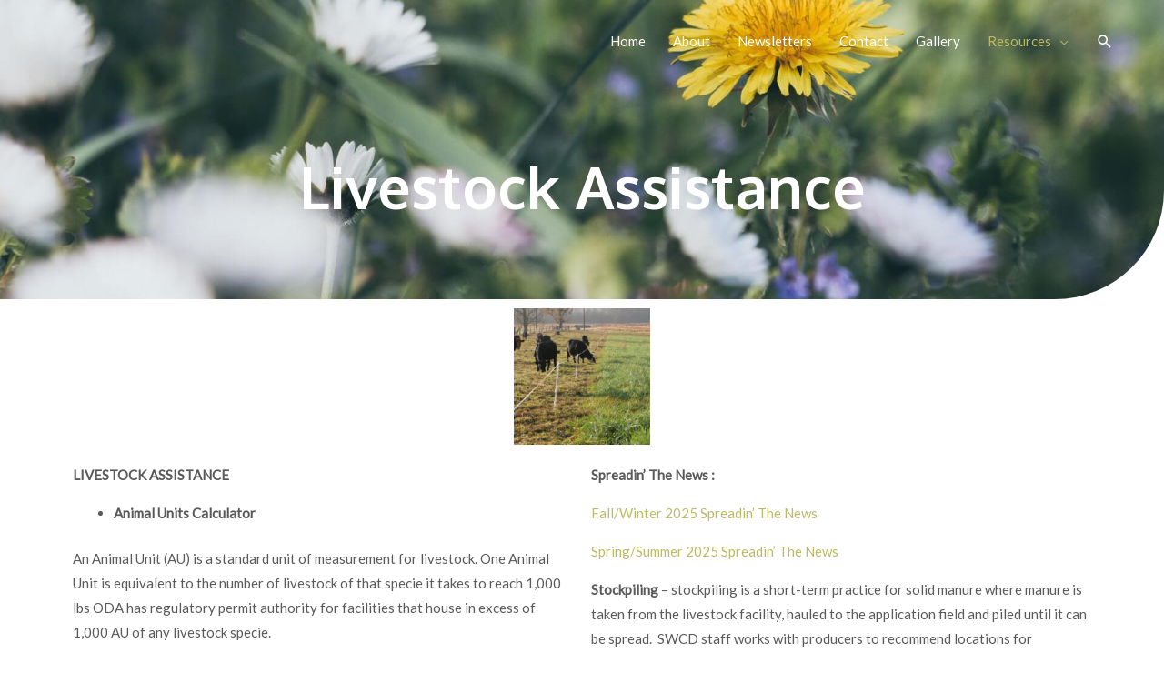

--- FILE ---
content_type: text/css
request_url: http://crawfordswcd.org/wp-content/uploads/elementor/css/post-2392.css?ver=1760556234
body_size: 531
content:
.elementor-2392 .elementor-element.elementor-element-52347c2e:not(.elementor-motion-effects-element-type-background), .elementor-2392 .elementor-element.elementor-element-52347c2e > .elementor-motion-effects-container > .elementor-motion-effects-layer{background-image:url("http://crawfordswcd.org/wp-content/uploads/2020/07/about-bg.jpg");background-position:center center;background-repeat:no-repeat;background-size:cover;}.elementor-2392 .elementor-element.elementor-element-52347c2e > .elementor-background-overlay{background-color:transparent;background-image:linear-gradient(180deg, #262820 0%, rgba(38, 40, 32, 0.62) 100%);opacity:0.8;transition:background 0.3s, border-radius 0.3s, opacity 0.3s;}.elementor-2392 .elementor-element.elementor-element-52347c2e > .elementor-container{max-width:640px;}.elementor-2392 .elementor-element.elementor-element-52347c2e, .elementor-2392 .elementor-element.elementor-element-52347c2e > .elementor-background-overlay{border-radius:0px 0px 120px 0px;}.elementor-2392 .elementor-element.elementor-element-52347c2e{transition:background 0.3s, border 0.3s, border-radius 0.3s, box-shadow 0.3s;padding:160px 0px 80px 0px;}.elementor-2392 .elementor-element.elementor-element-5bcc85a9{text-align:center;}.elementor-2392 .elementor-element.elementor-element-5bcc85a9 .elementor-heading-title{color:#FFFFFF;}.elementor-2392 .elementor-element.elementor-element-2eb7f4c8{text-align:center;color:#D8D8D2;}body.elementor-page-2392:not(.elementor-motion-effects-element-type-background), body.elementor-page-2392 > .elementor-motion-effects-container > .elementor-motion-effects-layer{background-color:#ffffff;}@media(max-width:1024px){.elementor-2392 .elementor-element.elementor-element-52347c2e, .elementor-2392 .elementor-element.elementor-element-52347c2e > .elementor-background-overlay{border-radius:0px 0px 80px 0px;}.elementor-2392 .elementor-element.elementor-element-a0b9977 > .elementor-element-populated{padding:0px 40px 0px 40px;}}@media(max-width:767px){.elementor-2392 .elementor-element.elementor-element-52347c2e, .elementor-2392 .elementor-element.elementor-element-52347c2e > .elementor-background-overlay{border-radius:0px 0px 40px 0px;}}

--- FILE ---
content_type: text/css
request_url: http://crawfordswcd.org/wp-content/uploads/elementor/css/post-1058.css?ver=1749697628
body_size: 1218
content:
.elementor-1058 .elementor-element.elementor-element-82d8686:not(.elementor-motion-effects-element-type-background), .elementor-1058 .elementor-element.elementor-element-82d8686 > .elementor-motion-effects-container > .elementor-motion-effects-layer{background-color:#262820;}.elementor-1058 .elementor-element.elementor-element-82d8686{transition:background 0.3s, border 0.3s, border-radius 0.3s, box-shadow 0.3s;padding:104px 0px 80px 0px;}.elementor-1058 .elementor-element.elementor-element-82d8686 > .elementor-background-overlay{transition:background 0.3s, border-radius 0.3s, opacity 0.3s;}.elementor-1058 .elementor-element.elementor-element-9cce0f5 > .elementor-element-populated{padding:0px 0px 0px 0px;}.elementor-1058 .elementor-element.elementor-element-f769838 .elementor-heading-title{color:#ffffff;}.elementor-1058 .elementor-element.elementor-element-612c181{--divider-border-style:solid;--divider-color:#BCBA63;--divider-border-width:2px;}.elementor-1058 .elementor-element.elementor-element-612c181 .elementor-divider-separator{width:48px;}.elementor-1058 .elementor-element.elementor-element-3491634 > .elementor-widget-container{margin:0px 50px 0px 0px;}.elementor-1058 .elementor-element.elementor-element-3491634 .elementor-icon-list-items:not(.elementor-inline-items) .elementor-icon-list-item:not(:last-child){padding-bottom:calc(10px/2);}.elementor-1058 .elementor-element.elementor-element-3491634 .elementor-icon-list-items:not(.elementor-inline-items) .elementor-icon-list-item:not(:first-child){margin-top:calc(10px/2);}.elementor-1058 .elementor-element.elementor-element-3491634 .elementor-icon-list-items.elementor-inline-items .elementor-icon-list-item{margin-right:calc(10px/2);margin-left:calc(10px/2);}.elementor-1058 .elementor-element.elementor-element-3491634 .elementor-icon-list-items.elementor-inline-items{margin-right:calc(-10px/2);margin-left:calc(-10px/2);}body.rtl .elementor-1058 .elementor-element.elementor-element-3491634 .elementor-icon-list-items.elementor-inline-items .elementor-icon-list-item:after{left:calc(-10px/2);}body:not(.rtl) .elementor-1058 .elementor-element.elementor-element-3491634 .elementor-icon-list-items.elementor-inline-items .elementor-icon-list-item:after{right:calc(-10px/2);}.elementor-1058 .elementor-element.elementor-element-3491634 .elementor-icon-list-icon i{transition:color 0.3s;}.elementor-1058 .elementor-element.elementor-element-3491634 .elementor-icon-list-icon svg{transition:fill 0.3s;}.elementor-1058 .elementor-element.elementor-element-3491634{--e-icon-list-icon-size:14px;--icon-vertical-offset:0px;}.elementor-1058 .elementor-element.elementor-element-3491634 .elementor-icon-list-text{color:#D8D8D2;transition:color 0.3s;}.elementor-1058 .elementor-element.elementor-element-b252884 .elementor-heading-title{color:#ffffff;}.elementor-1058 .elementor-element.elementor-element-5f20e69{--divider-border-style:solid;--divider-color:#BCBA63;--divider-border-width:2px;}.elementor-1058 .elementor-element.elementor-element-5f20e69 .elementor-divider-separator{width:48px;}.elementor-1058 .elementor-element.elementor-element-d6f09c7 .elementor-icon-list-items:not(.elementor-inline-items) .elementor-icon-list-item:not(:last-child){padding-bottom:calc(4px/2);}.elementor-1058 .elementor-element.elementor-element-d6f09c7 .elementor-icon-list-items:not(.elementor-inline-items) .elementor-icon-list-item:not(:first-child){margin-top:calc(4px/2);}.elementor-1058 .elementor-element.elementor-element-d6f09c7 .elementor-icon-list-items.elementor-inline-items .elementor-icon-list-item{margin-right:calc(4px/2);margin-left:calc(4px/2);}.elementor-1058 .elementor-element.elementor-element-d6f09c7 .elementor-icon-list-items.elementor-inline-items{margin-right:calc(-4px/2);margin-left:calc(-4px/2);}body.rtl .elementor-1058 .elementor-element.elementor-element-d6f09c7 .elementor-icon-list-items.elementor-inline-items .elementor-icon-list-item:after{left:calc(-4px/2);}body:not(.rtl) .elementor-1058 .elementor-element.elementor-element-d6f09c7 .elementor-icon-list-items.elementor-inline-items .elementor-icon-list-item:after{right:calc(-4px/2);}.elementor-1058 .elementor-element.elementor-element-d6f09c7 .elementor-icon-list-icon i{color:#6A961F;transition:color 0.3s;}.elementor-1058 .elementor-element.elementor-element-d6f09c7 .elementor-icon-list-icon svg{fill:#6A961F;transition:fill 0.3s;}.elementor-1058 .elementor-element.elementor-element-d6f09c7{--e-icon-list-icon-size:15px;--icon-vertical-offset:0px;}.elementor-1058 .elementor-element.elementor-element-d6f09c7 .elementor-icon-list-icon{padding-right:8px;}.elementor-1058 .elementor-element.elementor-element-d6f09c7 .elementor-icon-list-text{color:#D8D8D2;transition:color 0.3s;}.elementor-1058 .elementor-element.elementor-element-d6f09c7 .elementor-icon-list-item:hover .elementor-icon-list-text{color:#FFFFFF;}.elementor-1058 .elementor-element.elementor-element-45690d9 > .elementor-element-populated{padding:0px 0px 0px 0px;}.elementor-1058 .elementor-element.elementor-element-ff0942d .elementor-heading-title{color:#ffffff;}.elementor-1058 .elementor-element.elementor-element-e5da40b{--divider-border-style:solid;--divider-color:#BCBA63;--divider-border-width:2px;}.elementor-1058 .elementor-element.elementor-element-e5da40b .elementor-divider-separator{width:48px;}.elementor-1058 .elementor-element.elementor-element-53e3029 > .elementor-widget-container{margin:0px 0px -16px 0px;}.elementor-1058 .elementor-element.elementor-element-53e3029{color:#D8D8D2;}.elementor-1058 .elementor-element.elementor-element-0ba6ef7{--grid-template-columns:repeat(0, auto);--icon-size:14px;--grid-column-gap:16px;--grid-row-gap:0px;}.elementor-1058 .elementor-element.elementor-element-0ba6ef7 .elementor-widget-container{text-align:left;}.elementor-1058 .elementor-element.elementor-element-0ba6ef7 .elementor-social-icon{background-color:#6A961F;--icon-padding:0.6em;}.elementor-1058 .elementor-element.elementor-element-0ba6ef7 .elementor-icon{border-radius:50px 50px 50px 50px;}.elementor-1058 .elementor-element.elementor-element-68401e3:not(.elementor-motion-effects-element-type-background), .elementor-1058 .elementor-element.elementor-element-68401e3 > .elementor-motion-effects-container > .elementor-motion-effects-layer{background-color:#262820;}.elementor-1058 .elementor-element.elementor-element-68401e3{border-style:solid;border-width:1px 0px 0px 0px;border-color:#33352C;transition:background 0.3s, border 0.3s, border-radius 0.3s, box-shadow 0.3s;padding:40px 40px 40px 40px;}.elementor-1058 .elementor-element.elementor-element-68401e3 > .elementor-background-overlay{transition:background 0.3s, border-radius 0.3s, opacity 0.3s;}.elementor-bc-flex-widget .elementor-1058 .elementor-element.elementor-element-fa07128.elementor-column .elementor-widget-wrap{align-items:center;}.elementor-1058 .elementor-element.elementor-element-fa07128.elementor-column.elementor-element[data-element_type="column"] > .elementor-widget-wrap.elementor-element-populated{align-content:center;align-items:center;}.elementor-1058 .elementor-element.elementor-element-54aa938 .hfe-copyright-wrapper a, .elementor-1058 .elementor-element.elementor-element-54aa938 .hfe-copyright-wrapper{color:#AAAAAA;}.elementor-1058 .elementor-element.elementor-element-54aa938 .hfe-copyright-wrapper, .elementor-1058 .elementor-element.elementor-element-54aa938 .hfe-copyright-wrapper a{font-size:14px;}.elementor-bc-flex-widget .elementor-1058 .elementor-element.elementor-element-925c0a7.elementor-column .elementor-widget-wrap{align-items:center;}.elementor-1058 .elementor-element.elementor-element-925c0a7.elementor-column.elementor-element[data-element_type="column"] > .elementor-widget-wrap.elementor-element-populated{align-content:center;align-items:center;}.elementor-1058 .elementor-element.elementor-element-42545b0 .hfe-copyright-wrapper{text-align:right;}.elementor-1058 .elementor-element.elementor-element-42545b0 .hfe-copyright-wrapper a, .elementor-1058 .elementor-element.elementor-element-42545b0 .hfe-copyright-wrapper{color:#AAAAAA;}.elementor-1058 .elementor-element.elementor-element-42545b0 .hfe-copyright-wrapper, .elementor-1058 .elementor-element.elementor-element-42545b0 .hfe-copyright-wrapper a{font-size:14px;}@media(max-width:1024px) and (min-width:768px){.elementor-1058 .elementor-element.elementor-element-9cce0f5{width:30%;}.elementor-1058 .elementor-element.elementor-element-a7088fe{width:30%;}.elementor-1058 .elementor-element.elementor-element-45690d9{width:40%;}}@media(max-width:1024px){.elementor-1058 .elementor-element.elementor-element-82d8686{padding:80px 40px 80px 40px;}.elementor-1058 .elementor-element.elementor-element-45690d9 > .elementor-element-populated{margin:0px 40px 0px 0px;--e-column-margin-right:40px;--e-column-margin-left:0px;}}@media(max-width:767px){.elementor-1058 .elementor-element.elementor-element-82d8686{padding:64px 24px 64px 24px;}.elementor-1058 .elementor-element.elementor-element-9cce0f5 > .elementor-element-populated{margin:0px 0px 56px 0px;--e-column-margin-right:0px;--e-column-margin-left:0px;}.elementor-1058 .elementor-element.elementor-element-a7088fe > .elementor-element-populated{margin:0px 0px 56px 0px;--e-column-margin-right:0px;--e-column-margin-left:0px;}.elementor-1058 .elementor-element.elementor-element-68401e3{padding:32px 0px 32px 0px;}.elementor-1058 .elementor-element.elementor-element-54aa938 .hfe-copyright-wrapper{text-align:center;}.elementor-1058 .elementor-element.elementor-element-42545b0 .hfe-copyright-wrapper{text-align:center;}}